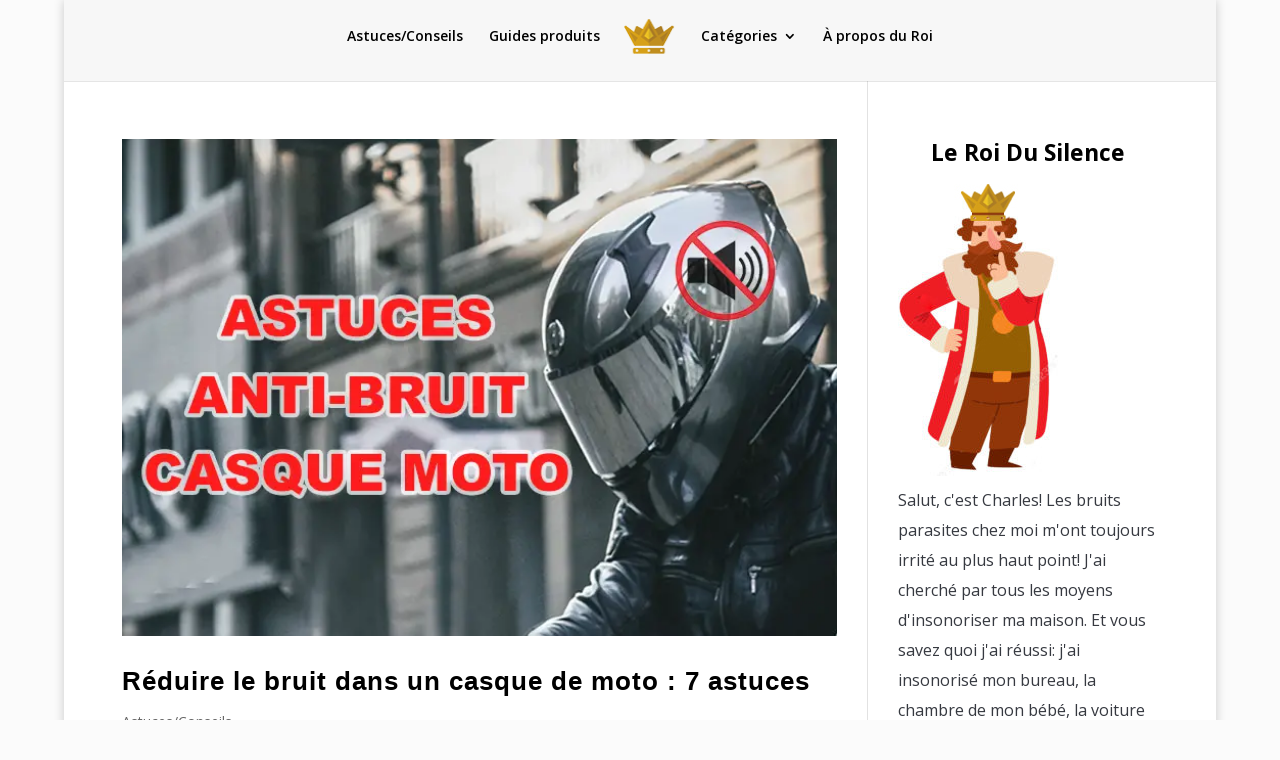

--- FILE ---
content_type: text/html; charset=UTF-8
request_url: https://roi-du-silence.com/tag/voiture-moto/
body_size: 16720
content:
<!DOCTYPE html><html lang="fr-FR"><head><meta charset="UTF-8"/>
<script>var __ezHttpConsent={setByCat:function(src,tagType,attributes,category,force,customSetScriptFn=null){var setScript=function(){if(force||window.ezTcfConsent[category]){if(typeof customSetScriptFn==='function'){customSetScriptFn();}else{var scriptElement=document.createElement(tagType);scriptElement.src=src;attributes.forEach(function(attr){for(var key in attr){if(attr.hasOwnProperty(key)){scriptElement.setAttribute(key,attr[key]);}}});var firstScript=document.getElementsByTagName(tagType)[0];firstScript.parentNode.insertBefore(scriptElement,firstScript);}}};if(force||(window.ezTcfConsent&&window.ezTcfConsent.loaded)){setScript();}else if(typeof getEzConsentData==="function"){getEzConsentData().then(function(ezTcfConsent){if(ezTcfConsent&&ezTcfConsent.loaded){setScript();}else{console.error("cannot get ez consent data");force=true;setScript();}});}else{force=true;setScript();console.error("getEzConsentData is not a function");}},};</script>
<script>var ezTcfConsent=window.ezTcfConsent?window.ezTcfConsent:{loaded:false,store_info:false,develop_and_improve_services:false,measure_ad_performance:false,measure_content_performance:false,select_basic_ads:false,create_ad_profile:false,select_personalized_ads:false,create_content_profile:false,select_personalized_content:false,understand_audiences:false,use_limited_data_to_select_content:false,};function getEzConsentData(){return new Promise(function(resolve){document.addEventListener("ezConsentEvent",function(event){var ezTcfConsent=event.detail.ezTcfConsent;resolve(ezTcfConsent);});});}</script>
<script>if(typeof _setEzCookies!=='function'){function _setEzCookies(ezConsentData){var cookies=window.ezCookieQueue;for(var i=0;i<cookies.length;i++){var cookie=cookies[i];if(ezConsentData&&ezConsentData.loaded&&ezConsentData[cookie.tcfCategory]){document.cookie=cookie.name+"="+cookie.value;}}}}
window.ezCookieQueue=window.ezCookieQueue||[];if(typeof addEzCookies!=='function'){function addEzCookies(arr){window.ezCookieQueue=[...window.ezCookieQueue,...arr];}}
addEzCookies([{name:"ezoab_338646",value:"mod298-c; Path=/; Domain=roi-du-silence.com; Max-Age=7200",tcfCategory:"store_info",isEzoic:"true",},{name:"ezosuibasgeneris-1",value:"9325c275-785e-46ac-785b-02d992286c08; Path=/; Domain=roi-du-silence.com; Expires=Sun, 31 Jan 2027 03:01:30 UTC; Secure; SameSite=None",tcfCategory:"understand_audiences",isEzoic:"true",}]);if(window.ezTcfConsent&&window.ezTcfConsent.loaded){_setEzCookies(window.ezTcfConsent);}else if(typeof getEzConsentData==="function"){getEzConsentData().then(function(ezTcfConsent){if(ezTcfConsent&&ezTcfConsent.loaded){_setEzCookies(window.ezTcfConsent);}else{console.error("cannot get ez consent data");_setEzCookies(window.ezTcfConsent);}});}else{console.error("getEzConsentData is not a function");_setEzCookies(window.ezTcfConsent);}</script><script type="text/javascript" data-ezscrex='false' data-cfasync='false'>window._ezaq = Object.assign({"edge_cache_status":13,"edge_response_time":101,"url":"https://roi-du-silence.com/tag/voiture-moto/"}, typeof window._ezaq !== "undefined" ? window._ezaq : {});</script><script type="text/javascript" data-ezscrex='false' data-cfasync='false'>window._ezaq = Object.assign({"ab_test_id":"mod298-c"}, typeof window._ezaq !== "undefined" ? window._ezaq : {});window.__ez=window.__ez||{};window.__ez.tf={};</script><script type="text/javascript" data-ezscrex='false' data-cfasync='false'>window.ezDisableAds = true;</script>
<script data-ezscrex='false' data-cfasync='false' data-pagespeed-no-defer>var __ez=__ez||{};__ez.stms=Date.now();__ez.evt={};__ez.script={};__ez.ck=__ez.ck||{};__ez.template={};__ez.template.isOrig=true;window.__ezScriptHost="//www.ezojs.com";__ez.queue=__ez.queue||function(){var e=0,i=0,t=[],n=!1,o=[],r=[],s=!0,a=function(e,i,n,o,r,s,a){var l=arguments.length>7&&void 0!==arguments[7]?arguments[7]:window,d=this;this.name=e,this.funcName=i,this.parameters=null===n?null:w(n)?n:[n],this.isBlock=o,this.blockedBy=r,this.deleteWhenComplete=s,this.isError=!1,this.isComplete=!1,this.isInitialized=!1,this.proceedIfError=a,this.fWindow=l,this.isTimeDelay=!1,this.process=function(){f("... func = "+e),d.isInitialized=!0,d.isComplete=!0,f("... func.apply: "+e);var i=d.funcName.split("."),n=null,o=this.fWindow||window;i.length>3||(n=3===i.length?o[i[0]][i[1]][i[2]]:2===i.length?o[i[0]][i[1]]:o[d.funcName]),null!=n&&n.apply(null,this.parameters),!0===d.deleteWhenComplete&&delete t[e],!0===d.isBlock&&(f("----- F'D: "+d.name),m())}},l=function(e,i,t,n,o,r,s){var a=arguments.length>7&&void 0!==arguments[7]?arguments[7]:window,l=this;this.name=e,this.path=i,this.async=o,this.defer=r,this.isBlock=t,this.blockedBy=n,this.isInitialized=!1,this.isError=!1,this.isComplete=!1,this.proceedIfError=s,this.fWindow=a,this.isTimeDelay=!1,this.isPath=function(e){return"/"===e[0]&&"/"!==e[1]},this.getSrc=function(e){return void 0!==window.__ezScriptHost&&this.isPath(e)&&"banger.js"!==this.name?window.__ezScriptHost+e:e},this.process=function(){l.isInitialized=!0,f("... file = "+e);var i=this.fWindow?this.fWindow.document:document,t=i.createElement("script");t.src=this.getSrc(this.path),!0===o?t.async=!0:!0===r&&(t.defer=!0),t.onerror=function(){var e={url:window.location.href,name:l.name,path:l.path,user_agent:window.navigator.userAgent};"undefined"!=typeof _ezaq&&(e.pageview_id=_ezaq.page_view_id);var i=encodeURIComponent(JSON.stringify(e)),t=new XMLHttpRequest;t.open("GET","//g.ezoic.net/ezqlog?d="+i,!0),t.send(),f("----- ERR'D: "+l.name),l.isError=!0,!0===l.isBlock&&m()},t.onreadystatechange=t.onload=function(){var e=t.readyState;f("----- F'D: "+l.name),e&&!/loaded|complete/.test(e)||(l.isComplete=!0,!0===l.isBlock&&m())},i.getElementsByTagName("head")[0].appendChild(t)}},d=function(e,i){this.name=e,this.path="",this.async=!1,this.defer=!1,this.isBlock=!1,this.blockedBy=[],this.isInitialized=!0,this.isError=!1,this.isComplete=i,this.proceedIfError=!1,this.isTimeDelay=!1,this.process=function(){}};function c(e,i,n,s,a,d,c,u,f){var m=new l(e,i,n,s,a,d,c,f);!0===u?o[e]=m:r[e]=m,t[e]=m,h(m)}function h(e){!0!==u(e)&&0!=s&&e.process()}function u(e){if(!0===e.isTimeDelay&&!1===n)return f(e.name+" blocked = TIME DELAY!"),!0;if(w(e.blockedBy))for(var i=0;i<e.blockedBy.length;i++){var o=e.blockedBy[i];if(!1===t.hasOwnProperty(o))return f(e.name+" blocked = "+o),!0;if(!0===e.proceedIfError&&!0===t[o].isError)return!1;if(!1===t[o].isComplete)return f(e.name+" blocked = "+o),!0}return!1}function f(e){var i=window.location.href,t=new RegExp("[?&]ezq=([^&#]*)","i").exec(i);"1"===(t?t[1]:null)&&console.debug(e)}function m(){++e>200||(f("let's go"),p(o),p(r))}function p(e){for(var i in e)if(!1!==e.hasOwnProperty(i)){var t=e[i];!0===t.isComplete||u(t)||!0===t.isInitialized||!0===t.isError?!0===t.isError?f(t.name+": error"):!0===t.isComplete?f(t.name+": complete already"):!0===t.isInitialized&&f(t.name+": initialized already"):t.process()}}function w(e){return"[object Array]"==Object.prototype.toString.call(e)}return window.addEventListener("load",(function(){setTimeout((function(){n=!0,f("TDELAY -----"),m()}),5e3)}),!1),{addFile:c,addFileOnce:function(e,i,n,o,r,s,a,l,d){t[e]||c(e,i,n,o,r,s,a,l,d)},addDelayFile:function(e,i){var n=new l(e,i,!1,[],!1,!1,!0);n.isTimeDelay=!0,f(e+" ...  FILE! TDELAY"),r[e]=n,t[e]=n,h(n)},addFunc:function(e,n,s,l,d,c,u,f,m,p){!0===c&&(e=e+"_"+i++);var w=new a(e,n,s,l,d,u,f,p);!0===m?o[e]=w:r[e]=w,t[e]=w,h(w)},addDelayFunc:function(e,i,n){var o=new a(e,i,n,!1,[],!0,!0);o.isTimeDelay=!0,f(e+" ...  FUNCTION! TDELAY"),r[e]=o,t[e]=o,h(o)},items:t,processAll:m,setallowLoad:function(e){s=e},markLoaded:function(e){if(e&&0!==e.length){if(e in t){var i=t[e];!0===i.isComplete?f(i.name+" "+e+": error loaded duplicate"):(i.isComplete=!0,i.isInitialized=!0)}else t[e]=new d(e,!0);f("markLoaded dummyfile: "+t[e].name)}},logWhatsBlocked:function(){for(var e in t)!1!==t.hasOwnProperty(e)&&u(t[e])}}}();__ez.evt.add=function(e,t,n){e.addEventListener?e.addEventListener(t,n,!1):e.attachEvent?e.attachEvent("on"+t,n):e["on"+t]=n()},__ez.evt.remove=function(e,t,n){e.removeEventListener?e.removeEventListener(t,n,!1):e.detachEvent?e.detachEvent("on"+t,n):delete e["on"+t]};__ez.script.add=function(e){var t=document.createElement("script");t.src=e,t.async=!0,t.type="text/javascript",document.getElementsByTagName("head")[0].appendChild(t)};__ez.dot=__ez.dot||{};__ez.queue.addFileOnce('/detroitchicago/boise.js', '/detroitchicago/boise.js?gcb=195-0&cb=5', true, [], true, false, true, false);__ez.queue.addFileOnce('/parsonsmaize/abilene.js', '/parsonsmaize/abilene.js?gcb=195-0&cb=e80eca0cdb', true, [], true, false, true, false);__ez.queue.addFileOnce('/parsonsmaize/mulvane.js', '/parsonsmaize/mulvane.js?gcb=195-0&cb=e75e48eec0', true, ['/parsonsmaize/abilene.js'], true, false, true, false);__ez.queue.addFileOnce('/detroitchicago/birmingham.js', '/detroitchicago/birmingham.js?gcb=195-0&cb=539c47377c', true, ['/parsonsmaize/abilene.js'], true, false, true, false);</script>
<script data-ezscrex="false" type="text/javascript" data-cfasync="false">window._ezaq = Object.assign({"ad_cache_level":0,"adpicker_placement_cnt":0,"ai_placeholder_cache_level":0,"ai_placeholder_placement_cnt":-1,"domain":"roi-du-silence.com","domain_id":338646,"ezcache_level":2,"ezcache_skip_code":0,"has_bad_image":0,"has_bad_words":0,"is_sitespeed":0,"lt_cache_level":0,"response_size":61640,"response_size_orig":55832,"response_time_orig":84,"template_id":120,"url":"https://roi-du-silence.com/tag/voiture-moto/","word_count":0,"worst_bad_word_level":0}, typeof window._ezaq !== "undefined" ? window._ezaq : {});__ez.queue.markLoaded('ezaqBaseReady');</script>
<script type='text/javascript' data-ezscrex='false' data-cfasync='false'>
window.ezAnalyticsStatic = true;

function analyticsAddScript(script) {
	var ezDynamic = document.createElement('script');
	ezDynamic.type = 'text/javascript';
	ezDynamic.innerHTML = script;
	document.head.appendChild(ezDynamic);
}
function getCookiesWithPrefix() {
    var allCookies = document.cookie.split(';');
    var cookiesWithPrefix = {};

    for (var i = 0; i < allCookies.length; i++) {
        var cookie = allCookies[i].trim();

        for (var j = 0; j < arguments.length; j++) {
            var prefix = arguments[j];
            if (cookie.indexOf(prefix) === 0) {
                var cookieParts = cookie.split('=');
                var cookieName = cookieParts[0];
                var cookieValue = cookieParts.slice(1).join('=');
                cookiesWithPrefix[cookieName] = decodeURIComponent(cookieValue);
                break; // Once matched, no need to check other prefixes
            }
        }
    }

    return cookiesWithPrefix;
}
function productAnalytics() {
	var d = {"pr":[6],"omd5":"a8628fe04c019fbd749bde4e22a83915","nar":"risk score"};
	d.u = _ezaq.url;
	d.p = _ezaq.page_view_id;
	d.v = _ezaq.visit_uuid;
	d.ab = _ezaq.ab_test_id;
	d.e = JSON.stringify(_ezaq);
	d.ref = document.referrer;
	d.c = getCookiesWithPrefix('active_template', 'ez', 'lp_');
	if(typeof ez_utmParams !== 'undefined') {
		d.utm = ez_utmParams;
	}

	var dataText = JSON.stringify(d);
	var xhr = new XMLHttpRequest();
	xhr.open('POST','/ezais/analytics?cb=1', true);
	xhr.onload = function () {
		if (xhr.status!=200) {
            return;
		}

        if(document.readyState !== 'loading') {
            analyticsAddScript(xhr.response);
            return;
        }

        var eventFunc = function() {
            if(document.readyState === 'loading') {
                return;
            }
            document.removeEventListener('readystatechange', eventFunc, false);
            analyticsAddScript(xhr.response);
        };

        document.addEventListener('readystatechange', eventFunc, false);
	};
	xhr.setRequestHeader('Content-Type','text/plain');
	xhr.send(dataText);
}
__ez.queue.addFunc("productAnalytics", "productAnalytics", null, true, ['ezaqBaseReady'], false, false, false, true);
</script><base href="https://roi-du-silence.com/tag/voiture-moto/"/>
	
<meta http-equiv="X-UA-Compatible" content="IE=edge"/>
	<link rel="pingback" href="https://roi-du-silence.com/xmlrpc.php"/>

	<script type="text/javascript">
		document.documentElement.className = 'js';
	</script>

	<title>Archives des voiture, moto - Le Roi Du Silence</title>
<meta name="robots" content="max-image-preview:large"/>

<!-- This site is optimized with the Yoast SEO plugin v11.2.1 - https://yoast.com/wordpress/plugins/seo/ -->
<meta name="robots" content="noindex,follow"/>
<meta property="og:locale" content="fr_FR"/>
<meta property="og:type" content="object"/>
<meta property="og:title" content="Archives des voiture, moto - Le Roi Du Silence"/>
<meta property="og:url" content="https://roi-du-silence.com/tag/voiture-moto/"/>
<meta property="og:site_name" content="Le Roi Du Silence"/>
<meta name="twitter:card" content="summary_large_image"/>
<meta name="twitter:title" content="Archives des voiture, moto - Le Roi Du Silence"/>
<script type="application/ld+json" class="yoast-schema-graph yoast-schema-graph--main">{"@context":"https://schema.org","@graph":[{"@type":"Organization","@id":"https://roi-du-silence.com/#organization","name":"","url":"https://roi-du-silence.com/","sameAs":[]},{"@type":"WebSite","@id":"https://roi-du-silence.com/#website","url":"https://roi-du-silence.com/","name":"Le Roi Du Silence","publisher":{"@id":"https://roi-du-silence.com/#organization"},"potentialAction":{"@type":"SearchAction","target":"https://roi-du-silence.com/?s={search_term_string}","query-input":"required name=search_term_string"}},{"@type":"CollectionPage","@id":"https://roi-du-silence.com/tag/voiture-moto/#webpage","url":"https://roi-du-silence.com/tag/voiture-moto/","inLanguage":"fr-FR","name":"Archives des voiture&#044; moto - Le Roi Du Silence","isPartOf":{"@id":"https://roi-du-silence.com/#website"}}]}</script>
<!-- / Yoast SEO plugin. -->

<link rel="dns-prefetch" href="//fonts.googleapis.com"/>
<link rel="dns-prefetch" href="//s.w.org"/>
<script type="text/javascript">
window._wpemojiSettings = {"baseUrl":"https:\/\/s.w.org\/images\/core\/emoji\/13.1.0\/72x72\/","ext":".png","svgUrl":"https:\/\/s.w.org\/images\/core\/emoji\/13.1.0\/svg\/","svgExt":".svg","source":{"concatemoji":"https:\/\/roi-du-silence.com\/wp-includes\/js\/wp-emoji-release.min.js?ver=5.9.12"}};
/*! This file is auto-generated */
!function(e,a,t){var n,r,o,i=a.createElement("canvas"),p=i.getContext&&i.getContext("2d");function s(e,t){var a=String.fromCharCode;p.clearRect(0,0,i.width,i.height),p.fillText(a.apply(this,e),0,0);e=i.toDataURL();return p.clearRect(0,0,i.width,i.height),p.fillText(a.apply(this,t),0,0),e===i.toDataURL()}function c(e){var t=a.createElement("script");t.src=e,t.defer=t.type="text/javascript",a.getElementsByTagName("head")[0].appendChild(t)}for(o=Array("flag","emoji"),t.supports={everything:!0,everythingExceptFlag:!0},r=0;r<o.length;r++)t.supports[o[r]]=function(e){if(!p||!p.fillText)return!1;switch(p.textBaseline="top",p.font="600 32px Arial",e){case"flag":return s([127987,65039,8205,9895,65039],[127987,65039,8203,9895,65039])?!1:!s([55356,56826,55356,56819],[55356,56826,8203,55356,56819])&&!s([55356,57332,56128,56423,56128,56418,56128,56421,56128,56430,56128,56423,56128,56447],[55356,57332,8203,56128,56423,8203,56128,56418,8203,56128,56421,8203,56128,56430,8203,56128,56423,8203,56128,56447]);case"emoji":return!s([10084,65039,8205,55357,56613],[10084,65039,8203,55357,56613])}return!1}(o[r]),t.supports.everything=t.supports.everything&&t.supports[o[r]],"flag"!==o[r]&&(t.supports.everythingExceptFlag=t.supports.everythingExceptFlag&&t.supports[o[r]]);t.supports.everythingExceptFlag=t.supports.everythingExceptFlag&&!t.supports.flag,t.DOMReady=!1,t.readyCallback=function(){t.DOMReady=!0},t.supports.everything||(n=function(){t.readyCallback()},a.addEventListener?(a.addEventListener("DOMContentLoaded",n,!1),e.addEventListener("load",n,!1)):(e.attachEvent("onload",n),a.attachEvent("onreadystatechange",function(){"complete"===a.readyState&&t.readyCallback()})),(n=t.source||{}).concatemoji?c(n.concatemoji):n.wpemoji&&n.twemoji&&(c(n.twemoji),c(n.wpemoji)))}(window,document,window._wpemojiSettings);
</script>
<meta content="Divi v.3.1.1" name="generator"/><style type="text/css">
img.wp-smiley,
img.emoji {
	display: inline !important;
	border: none !important;
	box-shadow: none !important;
	height: 1em !important;
	width: 1em !important;
	margin: 0 0.07em !important;
	vertical-align: -0.1em !important;
	background: none !important;
	padding: 0 !important;
}
</style>
	<link rel="stylesheet" id="wp-block-library-css" href="https://roi-du-silence.com/wp-includes/css/dist/block-library/style.min.css?ver=5.9.12" type="text/css" media="all"/>
<style id="global-styles-inline-css" type="text/css">
body{--wp--preset--color--black: #000000;--wp--preset--color--cyan-bluish-gray: #abb8c3;--wp--preset--color--white: #ffffff;--wp--preset--color--pale-pink: #f78da7;--wp--preset--color--vivid-red: #cf2e2e;--wp--preset--color--luminous-vivid-orange: #ff6900;--wp--preset--color--luminous-vivid-amber: #fcb900;--wp--preset--color--light-green-cyan: #7bdcb5;--wp--preset--color--vivid-green-cyan: #00d084;--wp--preset--color--pale-cyan-blue: #8ed1fc;--wp--preset--color--vivid-cyan-blue: #0693e3;--wp--preset--color--vivid-purple: #9b51e0;--wp--preset--gradient--vivid-cyan-blue-to-vivid-purple: linear-gradient(135deg,rgba(6,147,227,1) 0%,rgb(155,81,224) 100%);--wp--preset--gradient--light-green-cyan-to-vivid-green-cyan: linear-gradient(135deg,rgb(122,220,180) 0%,rgb(0,208,130) 100%);--wp--preset--gradient--luminous-vivid-amber-to-luminous-vivid-orange: linear-gradient(135deg,rgba(252,185,0,1) 0%,rgba(255,105,0,1) 100%);--wp--preset--gradient--luminous-vivid-orange-to-vivid-red: linear-gradient(135deg,rgba(255,105,0,1) 0%,rgb(207,46,46) 100%);--wp--preset--gradient--very-light-gray-to-cyan-bluish-gray: linear-gradient(135deg,rgb(238,238,238) 0%,rgb(169,184,195) 100%);--wp--preset--gradient--cool-to-warm-spectrum: linear-gradient(135deg,rgb(74,234,220) 0%,rgb(151,120,209) 20%,rgb(207,42,186) 40%,rgb(238,44,130) 60%,rgb(251,105,98) 80%,rgb(254,248,76) 100%);--wp--preset--gradient--blush-light-purple: linear-gradient(135deg,rgb(255,206,236) 0%,rgb(152,150,240) 100%);--wp--preset--gradient--blush-bordeaux: linear-gradient(135deg,rgb(254,205,165) 0%,rgb(254,45,45) 50%,rgb(107,0,62) 100%);--wp--preset--gradient--luminous-dusk: linear-gradient(135deg,rgb(255,203,112) 0%,rgb(199,81,192) 50%,rgb(65,88,208) 100%);--wp--preset--gradient--pale-ocean: linear-gradient(135deg,rgb(255,245,203) 0%,rgb(182,227,212) 50%,rgb(51,167,181) 100%);--wp--preset--gradient--electric-grass: linear-gradient(135deg,rgb(202,248,128) 0%,rgb(113,206,126) 100%);--wp--preset--gradient--midnight: linear-gradient(135deg,rgb(2,3,129) 0%,rgb(40,116,252) 100%);--wp--preset--duotone--dark-grayscale: url('#wp-duotone-dark-grayscale');--wp--preset--duotone--grayscale: url('#wp-duotone-grayscale');--wp--preset--duotone--purple-yellow: url('#wp-duotone-purple-yellow');--wp--preset--duotone--blue-red: url('#wp-duotone-blue-red');--wp--preset--duotone--midnight: url('#wp-duotone-midnight');--wp--preset--duotone--magenta-yellow: url('#wp-duotone-magenta-yellow');--wp--preset--duotone--purple-green: url('#wp-duotone-purple-green');--wp--preset--duotone--blue-orange: url('#wp-duotone-blue-orange');--wp--preset--font-size--small: 13px;--wp--preset--font-size--medium: 20px;--wp--preset--font-size--large: 36px;--wp--preset--font-size--x-large: 42px;}.has-black-color{color: var(--wp--preset--color--black) !important;}.has-cyan-bluish-gray-color{color: var(--wp--preset--color--cyan-bluish-gray) !important;}.has-white-color{color: var(--wp--preset--color--white) !important;}.has-pale-pink-color{color: var(--wp--preset--color--pale-pink) !important;}.has-vivid-red-color{color: var(--wp--preset--color--vivid-red) !important;}.has-luminous-vivid-orange-color{color: var(--wp--preset--color--luminous-vivid-orange) !important;}.has-luminous-vivid-amber-color{color: var(--wp--preset--color--luminous-vivid-amber) !important;}.has-light-green-cyan-color{color: var(--wp--preset--color--light-green-cyan) !important;}.has-vivid-green-cyan-color{color: var(--wp--preset--color--vivid-green-cyan) !important;}.has-pale-cyan-blue-color{color: var(--wp--preset--color--pale-cyan-blue) !important;}.has-vivid-cyan-blue-color{color: var(--wp--preset--color--vivid-cyan-blue) !important;}.has-vivid-purple-color{color: var(--wp--preset--color--vivid-purple) !important;}.has-black-background-color{background-color: var(--wp--preset--color--black) !important;}.has-cyan-bluish-gray-background-color{background-color: var(--wp--preset--color--cyan-bluish-gray) !important;}.has-white-background-color{background-color: var(--wp--preset--color--white) !important;}.has-pale-pink-background-color{background-color: var(--wp--preset--color--pale-pink) !important;}.has-vivid-red-background-color{background-color: var(--wp--preset--color--vivid-red) !important;}.has-luminous-vivid-orange-background-color{background-color: var(--wp--preset--color--luminous-vivid-orange) !important;}.has-luminous-vivid-amber-background-color{background-color: var(--wp--preset--color--luminous-vivid-amber) !important;}.has-light-green-cyan-background-color{background-color: var(--wp--preset--color--light-green-cyan) !important;}.has-vivid-green-cyan-background-color{background-color: var(--wp--preset--color--vivid-green-cyan) !important;}.has-pale-cyan-blue-background-color{background-color: var(--wp--preset--color--pale-cyan-blue) !important;}.has-vivid-cyan-blue-background-color{background-color: var(--wp--preset--color--vivid-cyan-blue) !important;}.has-vivid-purple-background-color{background-color: var(--wp--preset--color--vivid-purple) !important;}.has-black-border-color{border-color: var(--wp--preset--color--black) !important;}.has-cyan-bluish-gray-border-color{border-color: var(--wp--preset--color--cyan-bluish-gray) !important;}.has-white-border-color{border-color: var(--wp--preset--color--white) !important;}.has-pale-pink-border-color{border-color: var(--wp--preset--color--pale-pink) !important;}.has-vivid-red-border-color{border-color: var(--wp--preset--color--vivid-red) !important;}.has-luminous-vivid-orange-border-color{border-color: var(--wp--preset--color--luminous-vivid-orange) !important;}.has-luminous-vivid-amber-border-color{border-color: var(--wp--preset--color--luminous-vivid-amber) !important;}.has-light-green-cyan-border-color{border-color: var(--wp--preset--color--light-green-cyan) !important;}.has-vivid-green-cyan-border-color{border-color: var(--wp--preset--color--vivid-green-cyan) !important;}.has-pale-cyan-blue-border-color{border-color: var(--wp--preset--color--pale-cyan-blue) !important;}.has-vivid-cyan-blue-border-color{border-color: var(--wp--preset--color--vivid-cyan-blue) !important;}.has-vivid-purple-border-color{border-color: var(--wp--preset--color--vivid-purple) !important;}.has-vivid-cyan-blue-to-vivid-purple-gradient-background{background: var(--wp--preset--gradient--vivid-cyan-blue-to-vivid-purple) !important;}.has-light-green-cyan-to-vivid-green-cyan-gradient-background{background: var(--wp--preset--gradient--light-green-cyan-to-vivid-green-cyan) !important;}.has-luminous-vivid-amber-to-luminous-vivid-orange-gradient-background{background: var(--wp--preset--gradient--luminous-vivid-amber-to-luminous-vivid-orange) !important;}.has-luminous-vivid-orange-to-vivid-red-gradient-background{background: var(--wp--preset--gradient--luminous-vivid-orange-to-vivid-red) !important;}.has-very-light-gray-to-cyan-bluish-gray-gradient-background{background: var(--wp--preset--gradient--very-light-gray-to-cyan-bluish-gray) !important;}.has-cool-to-warm-spectrum-gradient-background{background: var(--wp--preset--gradient--cool-to-warm-spectrum) !important;}.has-blush-light-purple-gradient-background{background: var(--wp--preset--gradient--blush-light-purple) !important;}.has-blush-bordeaux-gradient-background{background: var(--wp--preset--gradient--blush-bordeaux) !important;}.has-luminous-dusk-gradient-background{background: var(--wp--preset--gradient--luminous-dusk) !important;}.has-pale-ocean-gradient-background{background: var(--wp--preset--gradient--pale-ocean) !important;}.has-electric-grass-gradient-background{background: var(--wp--preset--gradient--electric-grass) !important;}.has-midnight-gradient-background{background: var(--wp--preset--gradient--midnight) !important;}.has-small-font-size{font-size: var(--wp--preset--font-size--small) !important;}.has-medium-font-size{font-size: var(--wp--preset--font-size--medium) !important;}.has-large-font-size{font-size: var(--wp--preset--font-size--large) !important;}.has-x-large-font-size{font-size: var(--wp--preset--font-size--x-large) !important;}
</style>
<link rel="stylesheet" id="crp-style-thumbs-grid-css" href="https://roi-du-silence.com/wp-content/plugins/contextual-related-posts/css/thumbs-grid.min.css?ver=3.3.3" type="text/css" media="all"/>
<style id="crp-style-thumbs-grid-inline-css" type="text/css">

			.crp_related.crp-thumbs-grid ul li a.crp_link {
				grid-template-rows: 100px auto;
			}
			.crp_related.crp-thumbs-grid ul {
				grid-template-columns: repeat(auto-fill, minmax(150px, 1fr));
			}
			
</style>
<link rel="stylesheet" id="widgetopts-styles-css" href="https://roi-du-silence.com/wp-content/plugins/widget-options/assets/css/widget-options.css" type="text/css" media="all"/>
<link rel="stylesheet" id="wp-pagenavi-css" href="https://roi-du-silence.com/wp-content/plugins/wp-pagenavi/pagenavi-css.css?ver=2.70" type="text/css" media="all"/>
<link rel="stylesheet" id="divi-fonts-css" href="https://fonts.googleapis.com/css?family=Open+Sans:300italic,400italic,600italic,700italic,800italic,400,300,600,700,800&amp;subset=latin,latin-ext" type="text/css" media="all"/>
<link rel="stylesheet" id="divi-style-css" href="https://roi-du-silence.com/wp-content/themes/Divi/style.dev.css?ver=3.1.1" type="text/css" media="all"/>
<link rel="stylesheet" id="atkp-styles-css" href="https://roi-du-silence.com/wp-content/plugins/affiliate-toolkit-starter/dist/style.css?ver=5.9.12" type="text/css" media="all"/>
<style id="atkp-styles-inline-css" type="text/css">
/* Begin (global) */
.atkp-container a, .atkp-container a:visited { color: #2271b1}
.atkp-container a:hover { color: #111}
 .atkp-moreoffersinfo a,  .atkp-moreoffersinfo a:visited { color: #2271b1}  .atkp-moreoffersinfo a:hover { color: #2271b1;}
.atkp-listprice { color: #808080 !important; } 
.atkp-saleprice { color: #00000 !important; } 
.atkp-savedamount { color: #8b0000 !important; } 
.atkp-ribbon span { background: #E47911 !important; } 
.atkp-box { background-color:#ffff; border: 1px solid #ececec; border-radius: 5px; color: #111 }
.atkp-box .atkp-predicate-highlight1, .atkp-box .atkp-predicate-highlight2, .atkp-box .atkp-predicate-highlight3 {border-radius: 5px 5px   0 0;}
.atkp-button {
							    margin: 0 auto;
							    padding: 5px 15px;font-size:14px;
							    display: inline-block;
							    background-color: #f0c14b;
							    border: 1px solid #f0c14b;
							    color: #111 !important;
							    font-weight: 400;
							    -webkit-border-radius: 5px;
							    border-radius: 5px;
							    -webkit-transition: all 0.3s ease-in-out;
							    -moz-transition: all 0.3s ease-in-out;
							    transition: all 0.3s ease-in-out;
							    text-decoration: none !important;							
							}
							
							 .atkp-button:hover {
							    background-color: #f7dfa5;
							    text-decoration: none;
							}
.atkp-secondbutton {
							    margin: 0 auto;
							    padding: 5px 15px;
							    display: inline-block;
							    background-color: #f0c14b;
							    border: 1px solid #f0c14b;
							    color: #333333 !important;
							    font-weight: 400;
							    -webkit-border-radius: 5px;
							    border-radius: 5px;
							    -webkit-transition: all 0.3s ease-in-out;
							    -moz-transition: all 0.3s ease-in-out;
							    transition: all 0.3s ease-in-out;
							    text-decoration: none !important;							
							}
							
							 .atkp-secondbutton:hover {
							    background-color: #f7dfa5;
							    text-decoration: none;
							}
 .atkp-producttable-button a {
								    width: 100%;
								    padding-left: 0px;
								    padding-right: 0px;
								}
/* End (global) */

</style>
<link rel="stylesheet" id="tablepress-default-css" href="https://roi-du-silence.com/wp-content/plugins/tablepress/css/default.min.css?ver=1.9.2" type="text/css" media="all"/>
<link rel="stylesheet" id="et-shortcodes-responsive-css-css" href="https://roi-du-silence.com/wp-content/themes/Divi/epanel/shortcodes/css/shortcodes_responsive.css?ver=3.1.1" type="text/css" media="all"/>
<link rel="stylesheet" id="magnific-popup-css" href="https://roi-du-silence.com/wp-content/themes/Divi/includes/builder/styles/magnific_popup.css?ver=3.1.1" type="text/css" media="all"/>
<link rel="stylesheet" id="dashicons-css" href="https://roi-du-silence.com/wp-includes/css/dashicons.min.css?ver=5.9.12" type="text/css" media="all"/>
<script>if (document.location.protocol != "https:") {document.location = document.URL.replace(/^http:/i, "https:");}</script><script type="text/javascript" src="https://roi-du-silence.com/wp-includes/js/jquery/jquery.min.js?ver=3.6.0" id="jquery-core-js"></script>
<script type="text/javascript" src="https://roi-du-silence.com/wp-includes/js/jquery/jquery-migrate.min.js?ver=3.3.2" id="jquery-migrate-js"></script>
<script type="text/javascript" src="https://roi-du-silence.com/wp-content/plugins/affiliate-toolkit-starter/dist/script.js?ver=5.9.12" id="atkp-scripts-js"></script>
<script type="text/javascript" src="https://roi-du-silence.com/wp-content/uploads/affiliate-toolkit/scripts.js?ver=5.9.12" id="atkp-custom-scripts-js"></script>
<link rel="https://api.w.org/" href="https://roi-du-silence.com/wp-json/"/><link rel="alternate" type="application/json" href="https://roi-du-silence.com/wp-json/wp/v2/tags/12"/><meta name="viewport" content="width=device-width, initial-scale=1.0, maximum-scale=1.0, user-scalable=0"/><link rel="shortcut icon" href="https://roi-du-silence.com/wp-content/uploads/2019/01/logors.png"/><style type="text/css" id="custom-background-css">
body.custom-background { background-color: #fbfbfb; }
</style>
	<script>
(function() {

  'use strict';

  // define variables
  var items = document.querySelectorAll(".timeline li");

  // check if an element is in viewport
  // http://stackoverflow.com/questions/123999/how-to-tell-if-a-dom-element-is-visible-in-the-current-viewport
  function isElementInViewport(el) {
    var rect = el.getBoundingClientRect();
    return (
      rect.top >= 0 &&
      rect.left >= 0 &&
      rect.bottom <= (window.innerHeight || document.documentElement.clientHeight) &&
      rect.right <= (window.innerWidth || document.documentElement.clientWidth)
    );
  }

  function callbackFunc() {
    for (var i = 0; i < items.length; i++) {
      if (isElementInViewport(items[i])) {
        items[i].classList.add("in-view");
      }
    }
  }

  // listen for events
  window.addEventListener("load", callbackFunc);
  window.addEventListener("resize", callbackFunc);
  window.addEventListener("scroll", callbackFunc);

})();
									 </script>

<link rel="prefetch" href="https://roi-du-silence.com/wp-content/uploads/2019/02/roisilenceboutonhover.png"/>

<script async="" src="https://pagead2.googlesyndication.com/pagead/js/adsbygoogle.js?client=ca-pub-1576701667205141" crossorigin="anonymous"></script>

<!-- BEGIN ExactMetrics v5.3.8 Universal Analytics - https://exactmetrics.com/ -->
<script>
(function(i,s,o,g,r,a,m){i['GoogleAnalyticsObject']=r;i[r]=i[r]||function(){
	(i[r].q=i[r].q||[]).push(arguments)},i[r].l=1*new Date();a=s.createElement(o),
	m=s.getElementsByTagName(o)[0];a.async=1;a.src=g;m.parentNode.insertBefore(a,m)
})(window,document,'script','https://www.google-analytics.com/analytics.js','ga');
  ga('create', 'UA-88578723-4', 'auto');
  ga('send', 'pageview');
</script>
<!-- END ExactMetrics Universal Analytics -->
<style id="et-divi-customizer-global-cached-inline-styles">body,.et_pb_column_1_2 .et_quote_content blockquote cite,.et_pb_column_1_2 .et_link_content a.et_link_main_url,.et_pb_column_1_3 .et_quote_content blockquote cite,.et_pb_column_3_8 .et_quote_content blockquote cite,.et_pb_column_1_4 .et_quote_content blockquote cite,.et_pb_blog_grid .et_quote_content blockquote cite,.et_pb_column_1_3 .et_link_content a.et_link_main_url,.et_pb_column_3_8 .et_link_content a.et_link_main_url,.et_pb_column_1_4 .et_link_content a.et_link_main_url,.et_pb_blog_grid .et_link_content a.et_link_main_url,body .et_pb_bg_layout_light .et_pb_post p,body .et_pb_bg_layout_dark .et_pb_post p{font-size:15px}.et_pb_slide_content,.et_pb_best_value{font-size:17px}body{color:#000000}h1,h2,h3,h4,h5,h6{color:#000000}body{line-height:2em}.woocommerce #respond input#submit,.woocommerce-page #respond input#submit,.woocommerce #content input.button,.woocommerce-page #content input.button,.woocommerce-message,.woocommerce-error,.woocommerce-info{background:#e02b20!important}#et_search_icon:hover,.mobile_menu_bar:before,.mobile_menu_bar:after,.et_toggle_slide_menu:after,.et-social-icon a:hover,.et_pb_sum,.et_pb_pricing li a,.et_pb_pricing_table_button,.et_overlay:before,.entry-summary p.price ins,.woocommerce div.product span.price,.woocommerce-page div.product span.price,.woocommerce #content div.product span.price,.woocommerce-page #content div.product span.price,.woocommerce div.product p.price,.woocommerce-page div.product p.price,.woocommerce #content div.product p.price,.woocommerce-page #content div.product p.price,.et_pb_member_social_links a:hover,.woocommerce .star-rating span:before,.woocommerce-page .star-rating span:before,.et_pb_widget li a:hover,.et_pb_filterable_portfolio .et_pb_portfolio_filters li a.active,.et_pb_filterable_portfolio .et_pb_portofolio_pagination ul li a.active,.et_pb_gallery .et_pb_gallery_pagination ul li a.active,.wp-pagenavi span.current,.wp-pagenavi a:hover,.nav-single a,.posted_in a{color:#e02b20}.et_pb_contact_submit,.et_password_protected_form .et_submit_button,.et_pb_bg_layout_light .et_pb_newsletter_button,.comment-reply-link,.form-submit .et_pb_button,.et_pb_bg_layout_light .et_pb_promo_button,.et_pb_bg_layout_light .et_pb_more_button,.woocommerce a.button.alt,.woocommerce-page a.button.alt,.woocommerce button.button.alt,.woocommerce-page button.button.alt,.woocommerce input.button.alt,.woocommerce-page input.button.alt,.woocommerce #respond input#submit.alt,.woocommerce-page #respond input#submit.alt,.woocommerce #content input.button.alt,.woocommerce-page #content input.button.alt,.woocommerce a.button,.woocommerce-page a.button,.woocommerce button.button,.woocommerce-page button.button,.woocommerce input.button,.woocommerce-page input.button,.et_pb_contact p input[type="checkbox"]:checked+label i:before,.et_pb_bg_layout_light.et_pb_module.et_pb_button{color:#e02b20}.footer-widget h4{color:#e02b20}.et-search-form,.nav li ul,.et_mobile_menu,.footer-widget li:before,.et_pb_pricing li:before,blockquote{border-color:#e02b20}.et_pb_counter_amount,.et_pb_featured_table .et_pb_pricing_heading,.et_quote_content,.et_link_content,.et_audio_content,.et_pb_post_slider.et_pb_bg_layout_dark,.et_slide_in_menu_container,.et_pb_contact p input[type="radio"]:checked+label i:before{background-color:#e02b20}a{color:#e02b20}#main-header,#main-header .nav li ul,.et-search-form,#main-header .et_mobile_menu{background-color:#f7f7f7}#top-header,#et-secondary-nav li ul{background-color:#e02b20}.et_header_style_centered .mobile_nav .select_page,.et_header_style_split .mobile_nav .select_page,.et_nav_text_color_light #top-menu>li>a,.et_nav_text_color_dark #top-menu>li>a,#top-menu a,.et_mobile_menu li a,.et_nav_text_color_light .et_mobile_menu li a,.et_nav_text_color_dark .et_mobile_menu li a,#et_search_icon:before,.et_search_form_container input,span.et_close_search_field:after,#et-top-navigation .et-cart-info{color:#000000}.et_search_form_container input::-moz-placeholder{color:#000000}.et_search_form_container input::-webkit-input-placeholder{color:#000000}.et_search_form_container input:-ms-input-placeholder{color:#000000}#top-menu li.current-menu-ancestor>a,#top-menu li.current-menu-item>a,.et_color_scheme_red #top-menu li.current-menu-ancestor>a,.et_color_scheme_red #top-menu li.current-menu-item>a,.et_color_scheme_pink #top-menu li.current-menu-ancestor>a,.et_color_scheme_pink #top-menu li.current-menu-item>a,.et_color_scheme_orange #top-menu li.current-menu-ancestor>a,.et_color_scheme_orange #top-menu li.current-menu-item>a,.et_color_scheme_green #top-menu li.current-menu-ancestor>a,.et_color_scheme_green #top-menu li.current-menu-item>a{color:#e02b20}#footer-widgets .footer-widget a,#footer-widgets .footer-widget li a,#footer-widgets .footer-widget li a:hover{color:#ffffff}.footer-widget{color:#ffffff}#main-footer .footer-widget h4{color:#e02b20}.footer-widget li:before{border-color:#e02b20}#footer-widgets .footer-widget li:before{top:9.75px}#footer-info{font-size:13px}body .et_pb_button,.woocommerce a.button.alt,.woocommerce-page a.button.alt,.woocommerce button.button.alt,.woocommerce-page button.button.alt,.woocommerce input.button.alt,.woocommerce-page input.button.alt,.woocommerce #respond input#submit.alt,.woocommerce-page #respond input#submit.alt,.woocommerce #content input.button.alt,.woocommerce-page #content input.button.alt,.woocommerce a.button,.woocommerce-page a.button,.woocommerce button.button,.woocommerce-page button.button,.woocommerce input.button,.woocommerce-page input.button,.woocommerce #respond input#submit,.woocommerce-page #respond input#submit,.woocommerce #content input.button,.woocommerce-page #content input.button,.woocommerce-message a.button.wc-forward{background:rgba(224,43,32,0)}body.et_pb_button_helper_class .et_pb_button,body.et_pb_button_helper_class .et_pb_module.et_pb_button,.woocommerce.et_pb_button_helper_class a.button.alt,.woocommerce-page.et_pb_button_helper_class a.button.alt,.woocommerce.et_pb_button_helper_class button.button.alt,.woocommerce-page.et_pb_button_helper_class button.button.alt,.woocommerce.et_pb_button_helper_class input.button.alt,.woocommerce-page.et_pb_button_helper_class input.button.alt,.woocommerce.et_pb_button_helper_class #respond input#submit.alt,.woocommerce-page.et_pb_button_helper_class #respond input#submit.alt,.woocommerce.et_pb_button_helper_class #content input.button.alt,.woocommerce-page.et_pb_button_helper_class #content input.button.alt,.woocommerce.et_pb_button_helper_class a.button,.woocommerce-page.et_pb_button_helper_class a.button,.woocommerce.et_pb_button_helper_class button.button,.woocommerce-page.et_pb_button_helper_class button.button,.woocommerce.et_pb_button_helper_class input.button,.woocommerce-page.et_pb_button_helper_class input.button,.woocommerce.et_pb_button_helper_class #respond input#submit,.woocommerce-page.et_pb_button_helper_class #respond input#submit,.woocommerce.et_pb_button_helper_class #content input.button,.woocommerce-page.et_pb_button_helper_class #content input.button{}h1,h2,h3,h4,h5,h6,.et_quote_content blockquote p,.et_pb_slide_description .et_pb_slide_title{font-weight:bold;font-style:normal;text-transform:none;text-decoration:none;line-height:1.2em}@media only screen and (min-width:981px){.et_header_style_left #et-top-navigation,.et_header_style_split #et-top-navigation{padding:28px 0 0 0}.et_header_style_left #et-top-navigation nav>ul>li>a,.et_header_style_split #et-top-navigation nav>ul>li>a{padding-bottom:28px}.et_header_style_split .centered-inline-logo-wrap{width:56px;margin:-56px 0}.et_header_style_split .centered-inline-logo-wrap #logo{max-height:56px}.et_pb_svg_logo.et_header_style_split .centered-inline-logo-wrap #logo{height:56px}.et_header_style_centered #top-menu>li>a{padding-bottom:10px}.et_header_style_slide #et-top-navigation,.et_header_style_fullscreen #et-top-navigation{padding:19px 0 19px 0!important}.et_header_style_centered #main-header .logo_container{height:56px}.et_header_style_centered.et_hide_primary_logo #main-header:not(.et-fixed-header) .logo_container,.et_header_style_centered.et_hide_fixed_logo #main-header.et-fixed-header .logo_container{height:10.08px}.et_header_style_left .et-fixed-header #et-top-navigation,.et_header_style_split .et-fixed-header #et-top-navigation{padding:28px 0 0 0}.et_header_style_left .et-fixed-header #et-top-navigation nav>ul>li>a,.et_header_style_split .et-fixed-header #et-top-navigation nav>ul>li>a{padding-bottom:28px}.et_header_style_centered header#main-header.et-fixed-header .logo_container{height:56px}.et_header_style_split .et-fixed-header .centered-inline-logo-wrap{width:56px;margin:-56px 0}.et_header_style_split .et-fixed-header .centered-inline-logo-wrap #logo{max-height:56px}.et_pb_svg_logo.et_header_style_split .et-fixed-header .centered-inline-logo-wrap #logo{height:56px}.et_header_style_slide .et-fixed-header #et-top-navigation,.et_header_style_fullscreen .et-fixed-header #et-top-navigation{padding:19px 0 19px 0!important}.et_header_style_split .centered-inline-logo-wrap{width:auto;height:45.36px}.et_header_style_split .et-fixed-header .centered-inline-logo-wrap{width:auto;height:45.36px}.et_header_style_split .centered-inline-logo-wrap #logo,.et_header_style_split .et-fixed-header .centered-inline-logo-wrap #logo{height:auto;max-height:100%}.et-fixed-header#top-header,.et-fixed-header#top-header #et-secondary-nav li ul{background-color:#e02b20}.et-fixed-header #top-menu a,.et-fixed-header #et_search_icon:before,.et-fixed-header #et_top_search .et-search-form input,.et-fixed-header .et_search_form_container input,.et-fixed-header .et_close_search_field:after,.et-fixed-header #et-top-navigation .et-cart-info{color:#000000!important}.et-fixed-header .et_search_form_container input::-moz-placeholder{color:#000000!important}.et-fixed-header .et_search_form_container input::-webkit-input-placeholder{color:#000000!important}.et-fixed-header .et_search_form_container input:-ms-input-placeholder{color:#000000!important}.et-fixed-header #top-menu li.current-menu-ancestor>a,.et-fixed-header #top-menu li.current-menu-item>a{color:#e02b20!important}}@media only screen and (min-width:1350px){.et_pb_row{padding:27px 0}.et_pb_section{padding:54px 0}.single.et_pb_pagebuilder_layout.et_full_width_page .et_post_meta_wrapper{padding-top:81px}.et_pb_section.et_pb_section_first{padding-top:inherit}.et_pb_fullwidth_section{padding:0}}body #page-container #sidebar{width:28%}body #page-container #left-area{width:72%}.et_right_sidebar #main-content .container:before{right:28%!important}.et_left_sidebar #main-content .container:before{left:28%!important}.kingbutton{background-repeat:no-repeat;background-size:contain;background-image:url('https://roi-du-silence.com/wp-content/uploads/2019/02/roisilencebouton.png');height:100px;width:180px;padding-top:49px;padding-left:22px;font-weight:bold;color:white!important}.kingbutton:hover{-webkit-filter:drop-shadow(1px 1px 5px #888);filter:drop-shadow(1px 1px 5px #888)}table{border:1px solid #ccc;border-collapse:collapse;margin:0;padding:0;width:100%;table-layout:fixed}table caption{margin:.5em 0 .75em}table tr{border:1px solid #ddd;padding:.35em}table th,table td{padding:.625em}table th{letter-spacing:.1em;text-transform:uppercase}@media screen and (max-width:600px){table{border:0}table caption{}table thead{border:none;clip:rect(0 0 0 0);height:1px;margin:-1px;overflow:hidden;padding:0;position:absolute;width:1px}table tr{display:block}table td{display:block}table td::before{content:attr(data-label);font-weight:bold;text-transform:uppercase}table td:last-child{border-bottom:0}}.widget_search #searchsubmit{width:auto}.et_pb_post .entry-content{padding-top:inherit}#top-menu>li>a:hover{color:red}p{margin-top:0;color:#363940;font-size:1rem;line-height:1.9}h2{clear:both;font-family:"roboto_condensedregular",sans-serif;letter-spacing:1px;font-weight:800;margin-bottom:2px;display:block;margin-top:0.83em}h3{clear:both;font-family:"roboto_condensedregular",sans-serif;letter-spacing:1px;font-weight:800;margin-bottom:2px;margin-top:1em}ul{padding-left:0;font-size:1rem;line-height:1.5;color:#363940}li{margin-bottom:10px;color:#363940;font-size:1rem}@media (max-width:500px){.responsive-table-line td:before{content:attr(data-title)}.responsive-table-line table,.responsive-table-line thead,.responsive-table-line tbody,.responsive-table-line th,.responsive-table-line td,.responsive-table-line tr{display:block}.responsive-table-line thead tr{display:block}.responsive-table-line td{position:relative;border:0px solid transparent;padding-left:50%!important;white-space:normal;text-align:right}.responsive-table-line td:before{position:absolute;top:0px;left:0px;width:45%;padding-right:15px;height:100%;white-space:nowrap;text-overflow:ellipsis!important;overflow:hidden!important;text-align:left;background-color:#f8f8f8;padding:2px}}#bloomwidget-2>div>div>div>div.et_bloom_header_outer>div{padding:0!important}#bloomwidget-4>div>div>div>div.et_bloom_header_outer>div{padding:0!important}#bloomwidget-4>div>div>div>div.et_bloom_form_content.et_bloom_1_field.et_bloom_bottom_stacked{padding:19px 19px}#menu-item-2963>a{pointer-events:none;color:black!important}#footer-info>a{font-weight:500!important}.crp-title{color:inherit!important}.crp_title{color:black!important}</style><script type='text/javascript'>
var ezoTemplate = 'old_site_noads';
var ezouid = '1';
var ezoFormfactor = '1';
</script><script data-ezscrex="false" type='text/javascript'>
var soc_app_id = '0';
var did = 338646;
var ezdomain = 'roi-du-silence.com';
var ezoicSearchable = 1;
</script></head>
<body data-rsssl="1" class="archive tag tag-voiture-moto tag-12 custom-background et_pb_button_helper_class et_fullwidth_nav et_non_fixed_nav et_boxed_layout et_show_nav et_pb_gutters2 et_primary_nav_dropdown_animation_fade et_secondary_nav_dropdown_animation_fade et_pb_footer_columns4 et_header_style_split et_right_sidebar et_divi_theme">
	<div id="page-container">

	
	
			<header id="main-header" data-height-onload="56">
			<div class="container clearfix et_menu_container">
							<div class="logo_container">
					<span class="logo_helper"></span>
					<a href="https://roi-du-silence.com/">
						<img src="https://roi-du-silence.com/wp-content/uploads/2019/10/logo-roi-du-silence-couronne.png" alt="Le Roi Du Silence" id="logo" data-height-percentage="56"/>
					</a>
				</div>
							<div id="et-top-navigation" data-height="56" data-fixed-height="56">
											<nav id="top-menu-nav">
						<ul id="top-menu" class="nav"><li id="menu-item-934" class="menu-item menu-item-type-taxonomy menu-item-object-category menu-item-934"><a href="https://roi-du-silence.com/category/astuce-conseil-anti-bruit/">Astuces/Conseils</a></li>
<li id="menu-item-53" class="menu-item menu-item-type-taxonomy menu-item-object-category menu-item-53"><a href="https://roi-du-silence.com/category/guides-produit/">Guides produits</a></li>
<li id="menu-item-2963" class="menu-item menu-item-type-custom menu-item-object-custom current-menu-ancestor current-menu-parent menu-item-has-children menu-item-2963"><a href="#">Catégories</a>
<ul class="sub-menu">
	<li id="menu-item-2964" class="menu-item menu-item-type-custom menu-item-object-custom menu-item-2964"><a href="https://roi-du-silence.com/tag/animaux/">Animaux</a></li>
	<li id="menu-item-2965" class="menu-item menu-item-type-custom menu-item-object-custom menu-item-2965"><a href="https://roi-du-silence.com/tag/electromenager/">Électroménager</a></li>
	<li id="menu-item-2966" class="menu-item menu-item-type-custom menu-item-object-custom menu-item-2966"><a href="https://roi-du-silence.com/tag/fun-pratique/">Fun, Pratique</a></li>
	<li id="menu-item-2967" class="menu-item menu-item-type-custom menu-item-object-custom menu-item-2967"><a href="https://roi-du-silence.com/tag/informatique-high-tech/">Informatique, High-tech</a></li>
	<li id="menu-item-2968" class="menu-item menu-item-type-custom menu-item-object-custom menu-item-2968"><a href="https://roi-du-silence.com/tag/maison/">Maison, Isolation phonique</a></li>
	<li id="menu-item-2969" class="menu-item menu-item-type-custom menu-item-object-custom menu-item-2969"><a href="https://roi-du-silence.com/tag/musique/">Musique</a></li>
	<li id="menu-item-2970" class="menu-item menu-item-type-custom menu-item-object-custom menu-item-2970"><a href="https://roi-du-silence.com/tag/sommeil/">Sommeil</a></li>
	<li id="menu-item-2971" class="menu-item menu-item-type-custom menu-item-object-custom menu-item-2971"><a href="https://roi-du-silence.com/tag/sport/">Sport</a></li>
	<li id="menu-item-2972" class="menu-item menu-item-type-custom menu-item-object-custom current-menu-item menu-item-2972"><a href="https://roi-du-silence.com/tag/voiture-moto/" aria-current="page">Voiture, Moto</a></li>
</ul>
</li>
<li id="menu-item-2962" class="menu-item menu-item-type-post_type menu-item-object-page menu-item-2962"><a href="https://roi-du-silence.com/a-propos/">À propos du Roi</a></li>
</ul>						</nav>
					
					
					
					
					<div id="et_mobile_nav_menu">
				<div class="mobile_nav closed">
					<span class="select_page">Sélectionner une page</span>
					<span class="mobile_menu_bar mobile_menu_bar_toggle"></span>
				</div>
			</div>				</div> <!-- #et-top-navigation -->
			</div> <!-- .container -->
			<div class="et_search_outer">
				<div class="container et_search_form_container">
					<form role="search" method="get" class="et-search-form" action="https://roi-du-silence.com/">
					<input type="search" class="et-search-field" placeholder="Rechercher …" value="" name="s" title="Rechercher:"/>					</form>
					<span class="et_close_search_field"></span>
				</div>
			</div>
		</header> <!-- #main-header -->
			<div id="et-main-area">
	
<div id="main-content">
	<div class="container">
		<div id="content-area" class="clearfix">
			<div id="left-area">
		
					<article id="post-3458" class="et_pb_post post-3458 post type-post status-publish format-standard has-post-thumbnail hentry category-astuce-conseil-anti-bruit tag-voiture-moto">

											<a class="entry-featured-image-url" href="https://roi-du-silence.com/reduire-le-bruit-dans-un-casque-de-moto/">
								<img src="https://roi-du-silence.com/wp-content/uploads/2023/03/astucesantibruitcasquemoto.jpg" alt="Réduire le bruit dans un casque de moto : 7 astuces" width="1080" height="675"/>							</a>
					
															<h2 class="entry-title"><a href="https://roi-du-silence.com/reduire-le-bruit-dans-un-casque-de-moto/">Réduire le bruit dans un casque de moto : 7 astuces</a></h2>
					
					<p class="post-meta"><a href="https://roi-du-silence.com/category/astuce-conseil-anti-bruit/" rel="category tag">Astuces/Conseils</a></p>Vous êtes heureux comme tout, le bruit de votre moto vous donne des frissons et la vitesse qu’elle peut prendre vous impressionne toujours autant, ce qui est moins drôle c’est le bruit à l’intérieur de votre casque qui devient...				
					</article> <!-- .et_pb_post -->
			
					<article id="post-3482" class="et_pb_post post-3482 post type-post status-publish format-standard has-post-thumbnail hentry category-guides-produit tag-voiture-moto">

											<a class="entry-featured-image-url" href="https://roi-du-silence.com/meilleurs-bouchons-oreilles-moto/">
								<img src="https://roi-du-silence.com/wp-content/uploads/2023/03/bouchonsoreillesmoto.jpg" alt="5 meilleurs bouchons d’oreilles pour moto" width="1080" height="675"/>							</a>
					
															<h2 class="entry-title"><a href="https://roi-du-silence.com/meilleurs-bouchons-oreilles-moto/">5 meilleurs bouchons d’oreilles pour moto</a></h2>
					
					<p class="post-meta"><a href="https://roi-du-silence.com/category/guides-produit/" rel="category tag">Guides produit</a></p>Utiliser des bouchons d’oreilles lorsque l’on fait de la moto permet de réduire les bruits qui parviennent jusqu’aux tympans. Ces petits accessoires sont donc très utiles pour les motards afin de préserver leur audition et...				
					</article> <!-- .et_pb_post -->
			
					<article id="post-3056" class="et_pb_post post-3056 post type-post status-publish format-standard has-post-thumbnail hentry category-astuce-conseil-anti-bruit tag-voiture-moto">

											<a class="entry-featured-image-url" href="https://roi-du-silence.com/embrayage-qui-grince/">
								<img src="https://roi-du-silence.com/wp-content/uploads/2022/11/embrayage-qui-grince.jpg" alt="Embrayage qui grince : 4 causes et solutions" width="1080" height="675"/>							</a>
					
															<h2 class="entry-title"><a href="https://roi-du-silence.com/embrayage-qui-grince/">Embrayage qui grince : 4 causes et solutions</a></h2>
					
					<p class="post-meta"><a href="https://roi-du-silence.com/category/astuce-conseil-anti-bruit/" rel="category tag">Astuces/Conseils</a></p>Dernièrement dès que vous prenez votre voiture vous avez votre embrayage qui grince ? Il est tout a fait naturellement de se demander d’où cela peut bien provenir et si il va falloir encore dépenser une fortune pour réparer l’auto....				
					</article> <!-- .et_pb_post -->
			
					<article id="post-2750" class="et_pb_post post-2750 post type-post status-publish format-standard has-post-thumbnail hentry category-astuce-conseil-anti-bruit tag-voiture-moto">

											<a class="entry-featured-image-url" href="https://roi-du-silence.com/pot-echappement-moto-bruyant/">
								<img src="https://roi-du-silence.com/wp-content/uploads/2022/02/echappement-moto-bruyant.jpg" alt="Pot échappement moto bruyant : 5 solutions" width="1080" height="675"/>							</a>
					
															<h2 class="entry-title"><a href="https://roi-du-silence.com/pot-echappement-moto-bruyant/">Pot échappement moto bruyant : 5 solutions</a></h2>
					
					<p class="post-meta"><a href="https://roi-du-silence.com/category/astuce-conseil-anti-bruit/" rel="category tag">Astuces/Conseils</a></p>Le pot échappement de votre moto fait trop de bruit ? Nous allons voir dans cette article comment le rendre plus silencieux avec plusieurs techniques. On peut diviser les motards en plusieurs catégories : Ceux qui feraient n’importe quoi pour que leur...				
					</article> <!-- .et_pb_post -->
			
					<article id="post-2755" class="et_pb_post post-2755 post type-post status-publish format-standard has-post-thumbnail hentry category-astuce-conseil-anti-bruit tag-voiture-moto">

											<a class="entry-featured-image-url" href="https://roi-du-silence.com/pot-echappement-voiture-trop-bruyant/">
								<img src="https://roi-du-silence.com/wp-content/uploads/2022/02/echappement-voiture-bruit.jpg" alt="Pot échappement voiture trop bruyant : que faire ?" width="1080" height="675"/>							</a>
					
															<h2 class="entry-title"><a href="https://roi-du-silence.com/pot-echappement-voiture-trop-bruyant/">Pot échappement voiture trop bruyant : que faire ?</a></h2>
					
					<p class="post-meta"><a href="https://roi-du-silence.com/category/astuce-conseil-anti-bruit/" rel="category tag">Astuces/Conseils</a></p>L’échappement de votre voiture fait trop de bruit ? Vous ne pensiez pas que votre diesel 60 chevaux pouvait se transformer en Ford Mustang aussi facilement (juste le bruit évidement). Il y a de grandes chances que votre échappement ait un...				
					</article> <!-- .et_pb_post -->
			
					<article id="post-2274" class="et_pb_post post-2274 post type-post status-publish format-standard has-post-thumbnail hentry category-astuce-conseil-anti-bruit tag-voiture-moto">

											<a class="entry-featured-image-url" href="https://roi-du-silence.com/barre-de-toit-qui-siffle/">
								<img src="https://roi-du-silence.com/wp-content/uploads/2021/02/barre-toit-sifflement.jpg" alt="Barre de toit qui siffle : 4 techniques pour l’éviter" width="1080" height="675"/>							</a>
					
															<h2 class="entry-title"><a href="https://roi-du-silence.com/barre-de-toit-qui-siffle/">Barre de toit qui siffle : 4 techniques pour l’éviter</a></h2>
					
					<p class="post-meta"><a href="https://roi-du-silence.com/category/astuce-conseil-anti-bruit/" rel="category tag">Astuces/Conseils</a></p>Parfois, utiliser des barres de toit est indispensable. Elles sont utiles lorsque vous vous déplacez avec toute votre famille ou lorsque vous partez en vacances et que vous avez besoin de transporter des objets encombrants.  Le problème, c’est...				
					</article> <!-- .et_pb_post -->
			
					<article id="post-2173" class="et_pb_post post-2173 post type-post status-publish format-standard has-post-thumbnail hentry category-astuce-conseil-anti-bruit tag-voiture-moto">

											<a class="entry-featured-image-url" href="https://roi-du-silence.com/pourquoi-les-motos-font-autant-de-bruit/">
								<img src="https://roi-du-silence.com/wp-content/uploads/2021/01/pourquoi-les-motos-font-du-bruit.jpg" alt="Pourquoi les motos font autant de bruit ?" width="1080" height="675"/>							</a>
					
															<h2 class="entry-title"><a href="https://roi-du-silence.com/pourquoi-les-motos-font-autant-de-bruit/">Pourquoi les motos font autant de bruit ?</a></h2>
					
					<p class="post-meta"><a href="https://roi-du-silence.com/category/astuce-conseil-anti-bruit/" rel="category tag">Astuces/Conseils</a></p>Si vous avez dans votre entourage ou parmi vos voisins des motards, vous avez sans doute remarqué le bruit assourdissant que génère ce véhicule en fonctionnement. Il est donc légitime de vous demander pourquoi ces engins font autant de bruit....				
					</article> <!-- .et_pb_post -->
			
					<article id="post-1166" class="et_pb_post post-1166 post type-post status-publish format-standard has-post-thumbnail hentry category-astuce-conseil-anti-bruit tag-voiture-moto">

											<a class="entry-featured-image-url" href="https://roi-du-silence.com/essuie-glace-qui-grince/">
								<img src="https://roi-du-silence.com/wp-content/uploads/2019/11/essuiglacegrincev3-1047x675.jpg" alt="Essuie glace qui grince : 9 astuces pour en finir" width="1080" height="675"/>							</a>
					
															<h2 class="entry-title"><a href="https://roi-du-silence.com/essuie-glace-qui-grince/">Essuie glace qui grince : 9 astuces pour en finir</a></h2>
					
					<p class="post-meta"><a href="https://roi-du-silence.com/category/astuce-conseil-anti-bruit/" rel="category tag">Astuces/Conseils</a></p>On le sait tous, en voiture la vigilance c’est primordial. Et avec un essuie glace qui grince, l’accident est vite arrivé (oui je dramatise un peu je l’admets). De quoi appréhender le trajet pour aller chez Tatie Jeannine quand il...				
					</article> <!-- .et_pb_post -->
						</div> <!-- #left-area -->

				<div id="sidebar">
		<ins class="ezoic-adpos-sidebar" style="display:none !important;visibility:hidden !important;height:0 !important;width:0 !important;" data-loc="top"></ins><div id="custom_html-2" class="widget_text widget et_pb_widget widget_custom_html"><div class="textwidget custom-html-widget"><h1 style="font-size:23px;text-align:center">Le Roi Du Silence
</h1>

<img style="text-align:center" src="https://roi-du-silence.com/wp-content/uploads/2019/05/roidusilencelogo.jpg" alt="le roi du silence"/>
<p>Salut, c&#39;est Charles! Les bruits parasites chez moi m&#39;ont toujours irrité au plus haut point!  J&#39;ai cherché par tous les moyens d&#39;insonoriser ma maison. Et vous savez quoi j&#39;ai réussi: j&#39;ai insonorisé mon bureau, la chambre de mon bébé, la voiture de ma femme et le garage. Je documente tout ca sur mon blog le roi du silence, en espèrant pouvoir vous aider.
</p>
</div></div> <!-- end .et_pb_widget --><ins class="ezoic-adpos-sidebar" style="display:none !important;visibility:hidden !important;height:0 !important;width:0 !important;" data-loc="middle"></ins><div id="search-2" class="widget et_pb_widget widget_search"><form role="search" method="get" id="searchform" class="searchform" action="https://roi-du-silence.com/">
				<div>
					<label class="screen-reader-text" for="s">Rechercher :</label>
					<input type="text" value="" name="s" id="s"/>
					<input type="submit" id="searchsubmit" value="Rechercher"/>
				</div>
			</form></div> <!-- end .et_pb_widget --><ins class="ezoic-adpos-sidebar" style="display:none !important;visibility:hidden !important;height:0 !important;width:0 !important;" data-loc="middle"></ins><div id="text-2" class="widget et_pb_widget widget_text"><h4 class="widgettitle">🔇 NAVIGATION 🔇</h4>			<div class="textwidget"><ul>
<li><a href="https://roi-du-silence.com/category/astuce-conseil-anti-bruit/">Astuces, Conseils, Infos</a></li>
<li><a href="https://roi-du-silence.com/category/guides-produit/">Produits silencieux</a></li>
<li><a href="https://roi-du-silence.com/tag/animaux/">Animaux</a></li>
<li><a href="https://roi-du-silence.com/tag/electromenager/">Électroménager</a></li>
<li><a href="https://roi-du-silence.com/tag/fun-pratique/">Fun, Pratique</a></li>
<li><a href="https://roi-du-silence.com/tag/informatique-high-tech/">Informatique, High-tech</a></li>
<li><a href="https://roi-du-silence.com/tag/maison/">Maison, Isolation phonique</a></li>
<li><a href="https://roi-du-silence.com/tag/musique/">Musique</a></li>
<li><a href="https://roi-du-silence.com/tag/sommeil/">Sommeil</a></li>
<li><a href="https://roi-du-silence.com/tag/sport/">Sport</a></li>
<li><a href="https://roi-du-silence.com/tag/voiture-moto/">Voiture, Moto</a></li>
</ul>
<style>
#text-2{border: 5px red solid;color:black} #text-2 > .widgettitle{text-align: center;background: white;width: 186px;margin: 0 auto;margin-top: -13px;}#text-2 > div > ul > li > a{color:black}#text-2 > div > ul > li > a{color:black}#text-2 > div > ul > li > a:hover{color:red}#text-2 > div > ul{list-style:disc;}#text-2 > .textwidget{margin: 0 auto;width: 70%;}</style>
</div>
		</div> <!-- end .et_pb_widget --><ins class="ezoic-adpos-sidebar" style="display:none !important;visibility:hidden !important;height:0 !important;width:0 !important;" data-loc="middle"></ins>
		<div id="recent-posts-2" class="widget et_pb_widget widget_recent_entries">
		<h4 class="widgettitle">Articles récents</h4>
		<ul>
											<li>
					<a href="https://roi-du-silence.com/vacances-au-calme-france/">Vacances au calme en France : TOP destinations</a>
									</li>
											<li>
					<a href="https://roi-du-silence.com/cache-cache-techniques-cachettes/">Cache-cache : 24 meilleures techniques et cachettes</a>
									</li>
											<li>
					<a href="https://roi-du-silence.com/poussette-qui-grince/">Poussette qui grince : 7 astuces</a>
									</li>
											<li>
					<a href="https://roi-du-silence.com/meilleurs-pc-portables-silencieux/">5 Meilleurs PC Portables Silencieux (Gaming Inclus)</a>
									</li>
											<li>
					<a href="https://roi-du-silence.com/peter-sans-faire-de-bruit/">Péter sans faire de bruit : 8 astuces</a>
									</li>
					</ul>

		</div> <!-- end .et_pb_widget --><ins class="ezoic-adpos-sidebar" style="display:none !important;visibility:hidden !important;height:0 !important;width:0 !important;" data-loc="middle"></ins><ins class="ezoic-adpos-sidebar" style="display:none !important;visibility:hidden !important;height:0 !important;width:0 !important;" data-loc="middle"></ins><ins class="ezoic-adpos-sidebar" style="display:none !important;visibility:hidden !important;height:0 !important;width:0 !important;" data-loc="bottom"></ins>	</div> <!-- end #sidebar -->
		</div> <!-- #content-area -->
	</div> <!-- .container -->
</div> <!-- #main-content -->


	<span class="et_pb_scroll_top et-pb-icon"></span>


			<footer id="main-footer">
				

		
				<div id="footer-bottom">
					<div class="container clearfix">
				<div id="footer-info">Made with ♥ by the King | <a rel="nofollow" href="/a-propos">À propos</a> <a rel="nofollow" href="/contact">Contact</a> <a href="/politique-de-confidentialite">Politique de confidentialité</a> </div>					</div>	<!-- .container -->
				</div>
			</footer> <!-- #main-footer -->
		</div> <!-- #et-main-area -->


	</div> <!-- #page-container -->

		<script type="text/javascript">
		var et_animation_data = [];
	</script>
	<script type="text/javascript" src="https://roi-du-silence.com/wp-content/themes/Divi/includes/builder/scripts/frontend-builder-global-functions.js?ver=3.1.1" id="et-builder-modules-global-functions-script-js"></script>
<script type="text/javascript" src="https://roi-du-silence.com/wp-content/themes/Divi/includes/builder/scripts/jquery.mobile.custom.min.js?ver=3.1.1" id="et-jquery-touch-mobile-js"></script>
<script type="text/javascript" id="divi-custom-script-js-extra">
/* <![CDATA[ */
var DIVI = {"item_count":"%d Item","items_count":"%d Items"};
/* ]]> */
</script>
<script type="text/javascript" src="https://roi-du-silence.com/wp-content/themes/Divi/js/custom.js?ver=3.1.1" id="divi-custom-script-js"></script>
<script type="text/javascript" src="https://roi-du-silence.com/wp-content/themes/Divi/includes/builder/scripts/jquery.fitvids.js?ver=3.1.1" id="divi-fitvids-js"></script>
<script type="text/javascript" src="https://roi-du-silence.com/wp-content/themes/Divi/includes/builder/scripts/waypoints.min.js?ver=3.1.1" id="waypoints-js"></script>
<script type="text/javascript" src="https://roi-du-silence.com/wp-content/themes/Divi/includes/builder/scripts/jquery.magnific-popup.js?ver=3.1.1" id="magnific-popup-js"></script>
<script type="text/javascript" id="et-builder-modules-script-js-extra">
/* <![CDATA[ */
var et_pb_custom = {"ajaxurl":"https:\/\/roi-du-silence.com\/wp-admin\/admin-ajax.php","images_uri":"https:\/\/roi-du-silence.com\/wp-content\/themes\/Divi\/images","builder_images_uri":"https:\/\/roi-du-silence.com\/wp-content\/themes\/Divi\/includes\/builder\/images","et_frontend_nonce":"f10c2d70bb","subscription_failed":"Veuillez v\u00e9rifier les champs ci-dessous pour vous assurer que vous avez entr\u00e9 les informations correctes.","et_ab_log_nonce":"0be8d4da64","fill_message":"S'il vous pla\u00eet, remplissez les champs suivants:","contact_error_message":"Veuillez corriger les erreurs suivantes :","invalid":"E-mail non valide","captcha":"Captcha","prev":"Pr\u00e9c\u00e9dent","previous":"Pr\u00e9c\u00e9dente","next":"Prochaine","wrong_captcha":"Vous avez entr\u00e9 le mauvais num\u00e9ro dans le captcha.","is_builder_plugin_used":"","ignore_waypoints":"no","is_divi_theme_used":"1","widget_search_selector":".widget_search","is_ab_testing_active":"","page_id":"3458","unique_test_id":"","ab_bounce_rate":"5","is_cache_plugin_active":"no","is_shortcode_tracking":""};
var et_pb_box_shadow_elements = [];
/* ]]> */
</script>
<script type="text/javascript" src="https://roi-du-silence.com/wp-content/themes/Divi/includes/builder/scripts/frontend-builder-scripts.js?ver=3.1.1" id="et-builder-modules-script-js"></script>
<script type="text/javascript" src="https://roi-du-silence.com/wp-content/themes/Divi/core/admin/js/common.js?ver=3.1" id="et-core-common-js"></script>
<script data-grow-initializer="">!(function(){window.growMe||((window.growMe=function(e){window.growMe._.push(e);}),(window.growMe._=[]));var e=document.createElement("script");(e.type="text/javascript"),(e.src="https://faves.grow.me/main.js"),(e.defer=!0),e.setAttribute("data-grow-faves-site-id","U2l0ZTphNzg1NDMzNS02MWJkLTRiOTUtOGE0Ny0xMTcwMGRiMDhmZGE=");var t=document.getElementsByTagName("script")[0];t.parentNode.insertBefore(e,t);})();</script>

<script data-cfasync="false">function _emitEzConsentEvent(){var customEvent=new CustomEvent("ezConsentEvent",{detail:{ezTcfConsent:window.ezTcfConsent},bubbles:true,cancelable:true,});document.dispatchEvent(customEvent);}
(function(window,document){function _setAllEzConsentTrue(){window.ezTcfConsent.loaded=true;window.ezTcfConsent.store_info=true;window.ezTcfConsent.develop_and_improve_services=true;window.ezTcfConsent.measure_ad_performance=true;window.ezTcfConsent.measure_content_performance=true;window.ezTcfConsent.select_basic_ads=true;window.ezTcfConsent.create_ad_profile=true;window.ezTcfConsent.select_personalized_ads=true;window.ezTcfConsent.create_content_profile=true;window.ezTcfConsent.select_personalized_content=true;window.ezTcfConsent.understand_audiences=true;window.ezTcfConsent.use_limited_data_to_select_content=true;window.ezTcfConsent.select_personalized_content=true;}
function _clearEzConsentCookie(){document.cookie="ezCMPCookieConsent=tcf2;Domain=.roi-du-silence.com;Path=/;expires=Thu, 01 Jan 1970 00:00:00 GMT";}
_clearEzConsentCookie();if(typeof window.__tcfapi!=="undefined"){window.ezgconsent=false;var amazonHasRun=false;function _ezAllowed(tcdata,purpose){return(tcdata.purpose.consents[purpose]||tcdata.purpose.legitimateInterests[purpose]);}
function _handleConsentDecision(tcdata){window.ezTcfConsent.loaded=true;if(!tcdata.vendor.consents["347"]&&!tcdata.vendor.legitimateInterests["347"]){window._emitEzConsentEvent();return;}
window.ezTcfConsent.store_info=_ezAllowed(tcdata,"1");window.ezTcfConsent.develop_and_improve_services=_ezAllowed(tcdata,"10");window.ezTcfConsent.measure_content_performance=_ezAllowed(tcdata,"8");window.ezTcfConsent.select_basic_ads=_ezAllowed(tcdata,"2");window.ezTcfConsent.create_ad_profile=_ezAllowed(tcdata,"3");window.ezTcfConsent.select_personalized_ads=_ezAllowed(tcdata,"4");window.ezTcfConsent.create_content_profile=_ezAllowed(tcdata,"5");window.ezTcfConsent.measure_ad_performance=_ezAllowed(tcdata,"7");window.ezTcfConsent.use_limited_data_to_select_content=_ezAllowed(tcdata,"11");window.ezTcfConsent.select_personalized_content=_ezAllowed(tcdata,"6");window.ezTcfConsent.understand_audiences=_ezAllowed(tcdata,"9");window._emitEzConsentEvent();}
function _handleGoogleConsentV2(tcdata){if(!tcdata||!tcdata.purpose||!tcdata.purpose.consents){return;}
var googConsentV2={};if(tcdata.purpose.consents[1]){googConsentV2.ad_storage='granted';googConsentV2.analytics_storage='granted';}
if(tcdata.purpose.consents[3]&&tcdata.purpose.consents[4]){googConsentV2.ad_personalization='granted';}
if(tcdata.purpose.consents[1]&&tcdata.purpose.consents[7]){googConsentV2.ad_user_data='granted';}
if(googConsentV2.analytics_storage=='denied'){gtag('set','url_passthrough',true);}
gtag('consent','update',googConsentV2);}
__tcfapi("addEventListener",2,function(tcdata,success){if(!success||!tcdata){window._emitEzConsentEvent();return;}
if(!tcdata.gdprApplies){_setAllEzConsentTrue();window._emitEzConsentEvent();return;}
if(tcdata.eventStatus==="useractioncomplete"||tcdata.eventStatus==="tcloaded"){if(typeof gtag!='undefined'){_handleGoogleConsentV2(tcdata);}
_handleConsentDecision(tcdata);if(tcdata.purpose.consents["1"]===true&&tcdata.vendor.consents["755"]!==false){window.ezgconsent=true;(adsbygoogle=window.adsbygoogle||[]).pauseAdRequests=0;}
if(window.__ezconsent){__ezconsent.setEzoicConsentSettings(ezConsentCategories);}
__tcfapi("removeEventListener",2,function(success){return null;},tcdata.listenerId);if(!(tcdata.purpose.consents["1"]===true&&_ezAllowed(tcdata,"2")&&_ezAllowed(tcdata,"3")&&_ezAllowed(tcdata,"4"))){if(typeof __ez=="object"&&typeof __ez.bit=="object"&&typeof window["_ezaq"]=="object"&&typeof window["_ezaq"]["page_view_id"]=="string"){__ez.bit.Add(window["_ezaq"]["page_view_id"],[new __ezDotData("non_personalized_ads",true),]);}}}});}else{_setAllEzConsentTrue();window._emitEzConsentEvent();}})(window,document);</script></body></html>

--- FILE ---
content_type: text/html; charset=utf-8
request_url: https://www.google.com/recaptcha/api2/aframe
body_size: 269
content:
<!DOCTYPE HTML><html><head><meta http-equiv="content-type" content="text/html; charset=UTF-8"></head><body><script nonce="ydQxGN6PRPixCvoIBwPRDw">/** Anti-fraud and anti-abuse applications only. See google.com/recaptcha */ try{var clients={'sodar':'https://pagead2.googlesyndication.com/pagead/sodar?'};window.addEventListener("message",function(a){try{if(a.source===window.parent){var b=JSON.parse(a.data);var c=clients[b['id']];if(c){var d=document.createElement('img');d.src=c+b['params']+'&rc='+(localStorage.getItem("rc::a")?sessionStorage.getItem("rc::b"):"");window.document.body.appendChild(d);sessionStorage.setItem("rc::e",parseInt(sessionStorage.getItem("rc::e")||0)+1);localStorage.setItem("rc::h",'1769828494282');}}}catch(b){}});window.parent.postMessage("_grecaptcha_ready", "*");}catch(b){}</script></body></html>

--- FILE ---
content_type: text/plain
request_url: https://www.google-analytics.com/j/collect?v=1&_v=j102&a=126406931&t=pageview&_s=1&dl=https%3A%2F%2Froi-du-silence.com%2Ftag%2Fvoiture-moto%2F&ul=en-us%40posix&dt=Archives%20des%20voiture%2C%20moto%20-%20Le%20Roi%20Du%20Silence&sr=1280x720&vp=1280x720&_u=IEBAAEABAAAAACAAI~&jid=1841759725&gjid=497242352&cid=529684816.1769828493&tid=UA-88578723-4&_gid=290565240.1769828493&_r=1&_slc=1&z=1318737869
body_size: -451
content:
2,cG-ZPPPXCSFG1